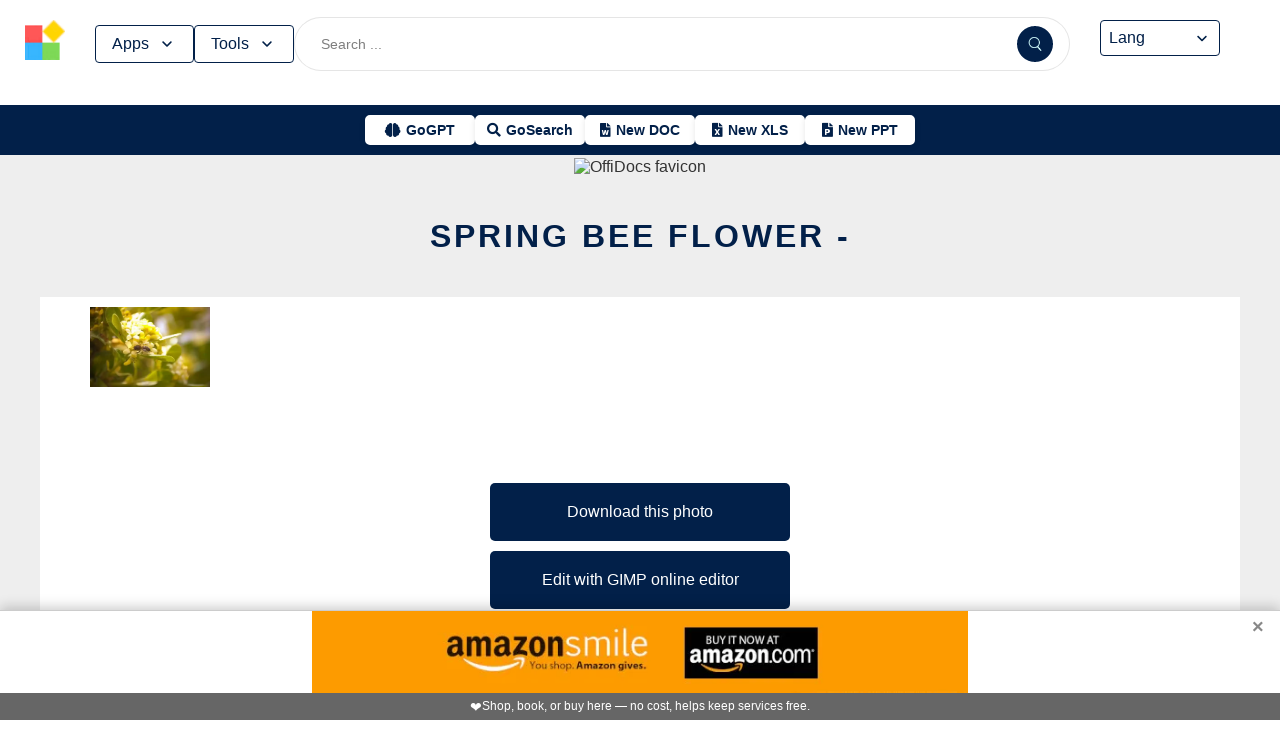

--- FILE ---
content_type: text/html; charset=utf-8
request_url: https://www.offidocs.com/index.php/main-templates/photos-images-examples/43884-spring-bee-flower
body_size: 17088
content:
<!DOCTYPE html>
<html xmlns="http://www.w3.org/1999/xhtml" xml:lang=en lang=en>
<head><link rel=amphtml href="https://www.offidocs.com/index.php/main-templates/photos-images-examples/43884-spring-bee-flower?amp=1"> <link rel=stylesheet href="/media/system/newcss/styles.css?v=16" type="text/css" media=all />
<link rel=stylesheet href="/media/system/newcss/navBar.css?v=5k">
<link rel=stylesheet href="/media/system/newcss/carousel.css">
<link rel=stylesheet href="/media/system/newcss/banner.css?v=12">
<link rel=stylesheet href="/media/system/newcss/box.css?v=7">
<link rel=stylesheet href="/media/system/newcss/items.css">
<link rel=stylesheet href="/media/system/newcss/footer.css?v=1" media=print onload="this.onload=null;this.media='all';">
<noscript>
<link rel=stylesheet href="/media/system/newcss/footer.css?v=1">
</noscript>
<link rel=stylesheet href="/media/system/newcss/content.css?v=2">
<link rel=stylesheet href="/media/system/newcss/fontawesome-free-5.15.4-web/css/all.min.css" media=print onload="this.onload=null;this.media='all';">
<noscript>
<link rel=stylesheet href="/media/system/newcss/fontawesome-free-5.15.4-web/css/all.min.css">
</noscript>
<link rel=amporigin href="https://www.offidocs.com/index.php/main-templates/photos-images-examples/43884-spring-bee-flower?amp=1">
<script>var siteurl='/';var tmplurl='/templates/ja_elastica/';var isRTL=false;</script>
<base href="https://www.offidocs.com"/>
<meta http-equiv=content-type content="text/html; charset=utf-8"/>
<meta name=keywords content="Download or edit Spring Bee Flower -  this free picture with OffiDocs"/>
<meta name=description content="Download Spring Bee Flower -  or edit this free picture or image example with OffiDocs GIMP free image editor online"/>
<meta name=generator content="Joomla! - Open Source Content Management"/>
<link rel=canonical href="https://www.offidocs.com/index.php/main-templates/photos-images-examples/43884-spring-bee-flower"><title>Spring Bee Flower by OffiDocs for office</title>
<meta property=og:site_name content=OffiDocs.com />
<meta property=og:title content="Spring Bee Flower - "/>
<meta property=og:type content=website />
<link rel=alternate href="https://www.offidocs.com/index.php/main-templates/photos-images-examples/43884-spring-bee-flower" hreflang=x-default />
<link rel=alternate href="https://www.offidocs.com/index.php/main-templates/photos-images-examples/43884-spring-bee-flower" hreflang=en />
<link rel=alternate href="https://www.offidocs.com/pt/index.php/main-templates/photos-images-examples/43884-spring-bee-flower" hreflang=pt />
<link rel=alternate href="https://www.offidocs.com/es/index.php/main-templates/photos-images-examples/43884-spring-bee-flower" hreflang=es />
<link rel=alternate href="https://www.offidocs.com/ar/index.php/main-templates/photos-images-examples/43884-spring-bee-flower" hreflang=ar />
<link rel=alternate href="https://www.offidocs.com/zh-CN/index.php/main-templates/photos-images-examples/43884-spring-bee-flower" hreflang=zh />
<link rel=alternate href="https://www.offidocs.com/hi/index.php/main-templates/photos-images-examples/43884-spring-bee-flower" hreflang=hi />
<link rel=alternate href="https://www.offidocs.com/it/index.php/main-templates/photos-images-examples/43884-spring-bee-flower" hreflang=it />
<link rel=alternate href="https://www.offidocs.com/nl/index.php/main-templates/photos-images-examples/43884-spring-bee-flower" hreflang=nl />
<link rel=alternate href="https://www.offidocs.com/ja/index.php/main-templates/photos-images-examples/43884-spring-bee-flower" hreflang=ja />
<link rel=alternate href="https://www.offidocs.com/pl/index.php/main-templates/photos-images-examples/43884-spring-bee-flower" hreflang=pl />
<link rel=alternate href="https://www.offidocs.com/de/index.php/main-templates/photos-images-examples/43884-spring-bee-flower" hreflang=de />
<link rel=alternate href="https://www.offidocs.com/fr/index.php/main-templates/photos-images-examples/43884-spring-bee-flower" hreflang=fr />
<link rel=alternate href="https://www.offidocs.com/tr/index.php/main-templates/photos-images-examples/43884-spring-bee-flower" hreflang=tr />
<link rel=alternate href="https://www.offidocs.com/ko/index.php/main-templates/photos-images-examples/43884-spring-bee-flower" hreflang=ko />
<link rel=alternate href="https://www.offidocs.com/ms/index.php/main-templates/photos-images-examples/43884-spring-bee-flower" hreflang=ms />
<link rel=alternate href="https://www.offidocs.com/ro/index.php/main-templates/photos-images-examples/43884-spring-bee-flower" hreflang=ro />
<link rel=alternate href="https://www.offidocs.com/ru/index.php/main-templates/photos-images-examples/43884-spring-bee-flower" hreflang=ru />
<link rel=alternate href="https://www.offidocs.com/iw/index.php/main-templates/photos-images-examples/43884-spring-bee-flower" hreflang=he />
<link rel=alternate href="https://www.offidocs.com/uk/index.php/main-templates/photos-images-examples/43884-spring-bee-flower" hreflang=uk />
<link rel=alternate href="https://www.offidocs.com/ml/index.php/main-templates/photos-images-examples/43884-spring-bee-flower" hreflang=ml />
<link rel=alternate href="https://www.offidocs.com/lo/index.php/main-templates/photos-images-examples/43884-spring-bee-flower" hreflang=lo />
<link rel=alternate href="https://www.offidocs.com/bn/index.php/main-templates/photos-images-examples/43884-spring-bee-flower" hreflang=bn />
<link rel=alternate href="https://www.offidocs.com/fa/index.php/main-templates/photos-images-examples/43884-spring-bee-flower" hreflang=fa />
<link rel=alternate href="https://www.offidocs.com/th/index.php/main-templates/photos-images-examples/43884-spring-bee-flower" hreflang=th />
<link rel=alternate href="https://www.offidocs.com/vi/index.php/main-templates/photos-images-examples/43884-spring-bee-flower" hreflang=vi />
<link rel=alternate href="https://www.offidocs.com/id/index.php/main-templates/photos-images-examples/43884-spring-bee-flower" hreflang=id />
<link rel=alternate href="https://www.offidocs.com/tl/index.php/main-templates/photos-images-examples/43884-spring-bee-flower" hreflang=tl />
<link href="https://www.offidocs.com/index.php/component/search/?Itemid=667&amp;catid=112&amp;id=43884&amp;format=opensearch" rel=search title="Search OffiDocs" type="application/opensearchdescription+xml" />
<script defer src="/media/system/dum.js"></script><script defer src="/templates/ja_elastica/js/jquery.noconflict.js.pagespeed.jm.bcwCrx_8Ak.js"></script>
<script></script>
<!--[if ie]><link href="/plugins/system/jat3/jat3/base-themes/default/css/template-ie.css" type="text/css" rel="stylesheet" /><![endif]-->
<!--[if ie 7]><link href="/plugins/system/jat3/jat3/base-themes/default/css/template-ie7.css" type="text/css" rel="stylesheet" /><![endif]-->
<!--[if ie 7]><link href="/templates/ja_elastica/css/template-ie7.css" type="text/css" rel="stylesheet" /><![endif]-->
<meta name=viewport content="width=device-width, initial-scale=1.0, maximum-scale=3.0, user-scalable=yes"/>
<meta name=HandheldFriendly content=true />
<link href="/images/plus/favicon.ico" rel="shortcut icon" type="image/x-icon"/>
<script>function getCookieXX(cname){var name=cname+"=";var decodedCookie=decodeURIComponent(document.cookie);var ca=decodedCookie.split(';');for(var i=0;i<ca.length;i++){var c=ca[i];while(c.charAt(0)==' '){c=c.substring(1);}if(c.indexOf(name)==0){return c.substring(name.length,c.length);}}return"";}function setCookieXX(cname,cvalue,exdays){const d=new Date();d.setTime(d.getTime()+(exdays*24*60*60*1000));let expires="expires="+d.toUTCString();document.cookie=cname+"="+cvalue+";"+expires+";path=/; domain=.offidocs.com;";document.cookie=cname+"="+cvalue+";"+expires+";path=/; domain=www.offidocs.com;";}function deleteAllCookies(){}let username=getCookieXX("username");if(username!=""){setCookieXX("username",username,1);}else{}</script>
<link rel=canorigin href="https://www.offidocs.com/index.php/main-templates/photos-images-examples/43884-spring-bee-flower"><link rel=dns-prefetch href="https://www.gstatic.com"><link rel=preconnect href="https://www.gstatic.com" crossorigin><link rel=dns-prefetch href="https://www.slideshare.net"><link rel=preconnect href="https://www.slideshare.net" crossorigin><link rel=dns-prefetch href="https://www.youtube.com"><link rel=preconnect href="https://www.youtube.com" crossorigin><link rel=dns-prefetch href="https://gtranslate.net"><link rel=preconnect href="https://gtranslate.net" crossorigin><link rel="preconnect dns-prefetch" href="https://www.google-analytics.com"><link rel="preconnect dns-prefetch" href="https://www.googletagservices.com"><link rel="preconnect dns-prefetch" href="https://www.googletagmanager.com"><link rel=preload as=image href="https://gtranslate.net/flags/32.png" loading=lazy /><meta name=apple-mobile-web-app-status-bar content="#0067b8"><meta name=theme-color content="#0067b8">
<meta name=hilltopads-site-verification content=ff7c58ad39a59ba80746f1ae21eda69b764fffd0 /><script>var mostradosubmenu=0;function bigImg(x){document.getElementById("productfeatures").style.display="block";}function normalImg(x){if(x==2){document.getElementById("productfeatures").style.display="none";}}function conmutaImg(){if(mostradosubmenu==0){mostradosubmenu=1;document.getElementById("productfeatures").style.display="block";}else{mostradosubmenu=0;document.getElementById("productfeatures").style.display="none";}}var mostradosubmenupricingx=0;function bigImgpricingx(x){document.getElementById("pricingx").style.display="block";}function normalImgpricingx(x){if(x==2){document.getElementById("pricingx").style.display="none";}}function conmutaImgpricingx(){if(mostradosubmenupricingx==0){mostradosubmenupricingx=1;document.getElementById("pricingx").style.display="block";}else{mostradosubmenupricingx=0;document.getElementById("pricingx").style.display="none";}}var mostradosubmenutemplatex=0;function bigImgtemplatex(x){document.getElementById("templatex").style.display="block";}function normalImgtemplatex(x){if(x==2){document.getElementById("templatex").style.display="none";}}function conmutaImgtemplatex(){if(mostradosubmenutemplatex==0){mostradosubmenutemplatex=1;document.getElementById("templatex").style.display="block";}else{mostradosubmenutemplatex=0;document.getElementById("templatex").style.display="none";}}var mostradosubmenupdftoolsx=0;function bigImgpdftoolsx(x){document.getElementById("pdftoolsx").style.display="block";}function normalImgpdftoolsx(x){if(x==2){document.getElementById("pdftoolsx").style.display="none";}}function conmutaImgpdftoolsx(){if(mostradosubmenupdftoolsx==0){mostradosubmenupdftoolsx=1;document.getElementById("pdftoolsx").style.display="block";}else{mostradosubmenupdftoolsx=0;document.getElementById("pdftoolsx").style.display="none";}}</script>
</head>
<body id=bd class="bd fs3 com_content" style='font-family:-apple-system,BlinkMacSystemFont,&quot;Segoe UI&quot;,Roboto,Oxygen-Sans,Ubuntu,Cantarell,&quot;Helvetica Neue&quot;,sans-serif!important'>
<a name=Top id=Top></a>
</div> </div><div id=ja-header class=wrap style="overflow-y:unset;position:fixed">
<div class=header-left>
<nav id=ja-mainnav class=menux>
<label id=togglex for=toggle-responsive class=toggle-menu aria-label="Toggle menu">
<img src="/images/xmenu_x48.png.pagespeed.ic.4B36jjs-Mi.png" alt="Menu Icon" width=30 height=30>
</label>
<input type=checkbox id=toggle-responsive>
<ul class="nav level-one">
<li style=display:flex>
<a href="https://www.offidocs.com/" id=menu072 title="OffiDocs Logo">
<img width=40 height=40 src="/images/xoffidocslogo30x30b.png.pagespeed.ic.J4bX1mydl0.png" alt="OffiDocs Logo">
</a>
<p id=homexx style=display:none><a style="padding:0 0 0 20px" href="https://www.offidocs.com/" title="OffiDocs Home">Home</a></p>
</li>
<li id=productfeaturesparent class=parent>
<button data-submenu=productfeatures onclick="window.location.href='javascript:void(0);'" id=menu593 title="Products &amp; Features">Apps<svg aria-hidden=true fill=none focusable=false height=20 viewBox="0 0 20 20" width=20 id=cds-react-aria-:R1ad6ed3akkla: class=css-1u8qly9>
<path d="M9.996 12.75a.756.756 0 01-.281-.052.69.69 0 01-.236-.156L5.528 8.59a.705.705 0 01-.226-.538.769.769 0 01.24-.531.729.729 0 011.062 0L10 10.938l3.417-3.417a.693.693 0 01.531-.219.769.769 0 01.531.24.729.729 0 01-.007 1.068l-3.951 3.932a.756.756 0 01-.525.208z" fill=currentColor></path></svg>
</button>
<label for=toggle-level-2-02 class=toggle></label>
<ul id=productfeatures class=level-two style=columns:2>
<li><a href="/index.php/desktop-online-productivity-apps" id=menu605 title="- Apps Productivity">Apps Productivity</a></li>
<li><a href="/index.php/desktop-online-images-graphics-apps" id=menu606 title="- Apps Images &amp; Graphics">Apps Graphics</a></li>
<li><a href="/index.php/desktop-online-video-audio-apps" id=menu607 title="- Apps Video &amp; Audio">Apps Video &amp; Audio</a></li>
<li style=display:none><a href="/index.php/desktop-online-messaging-apps" id=menu608 title="- Apps Messaging">Apps Messaging</a></li>
<li><a href="/index.php/desktop-online-education-apps" id=menu609 title="- Apps Education">Apps Education</a></li>
<li><a href="/index.php/desktop-online-games" id=menu610 title="- Apps Games">Apps Games</a></li>
<li><a href="/index.php/desktop-online-utilities-apps" id=menu611 title="- Apps Utilities">Apps Utilities</a></li>
<li style=display:none><a href="/index.php/desktop-programming-tools-online" id=menu612 title="- Apps Programming">Apps Programming</a></li>
<li style=display:none><a href="/media/system/android.php" id=menu617 title="- Android Productivity">Our Android apps</a></li>
<li style=display:none><a href="/index.php/android-utilities" id=menu619 title="- Android Utilities">Android Utilities</a></li>
<li style=display:none><a href="/media/system/ios.php" id=menu620 title="- iPhone &amp; iPad Productivity">Our IOS apps</a></li>
<li style=display:none><a href="/index.php/ios-iphone-ipad-images-graphics" id=menu621 title="- iPhone &amp; iPad Graphics">iPhone &amp; iPad Graphics</a></li>
<li style=display:none><a href="/index.php/ios-iphone-ipad-utilities" id=menu622 title="- iPhone &amp; iPad Utilities">iPhone &amp; iPad Utilities</a></li>
<li style=display:none><a href="/media/system/chrome-extensions.php" id=menu613 title="- Web Extensions Productivity">Our Chrome extensions</a></li>
<li style=display:none><a href="/index.php/images-grahpics-chrome-firefox-extensions" id=menu614 title="- Web Extensions Images &amp; Graphics">Web Extensions Images &amp; Graphics</a></li>
<li style=display:none><a href="/index.php/video-audio-chrome-firefox-extensions" id=menu644 title="- Web Extensions Video &amp; Audio">Web Extensions Video &amp; Audio</a></li>
<li style=display:none><a href="/index.php/main-company/main-quick-links" id=menu657 title="- Quick Links">Quick Links</a></li>
<li style=display:none><a href="/index.php/main-company/main-documentation" id=menu660 title="- Documentation">Documentation</a></li>
<li style=display:none><a href="/index.php/main-templates/photos-images-examples" id=menu667 title="- Free pictures">Free pictures</a></li>
<li style=display:none><a href="/index.php/main-templates/illustrations-examples" id=menu668 title="- Free graphics">Free graphics</a></li>
<li style=display:none><a href="/index.php/main-templates/videos-examples" id=menu669 title="- Free videos">Free videos</a></li>
</ul>
</li>
<li id=templatexparent class="parent ">
<button href="javascript:void()" latexparent"="" class=parent data-submenu=templatex id=menuTemplates>Tools<svg aria-hidden=true fill=none focusable=false height=20 viewBox="0 0 20 20" width=20 id=cds-react-aria-:R1ad6ed3akkla: class=css-1u8qly9><path d="M9.996 12.75a.756.756 0 01-.281-.052.69.69 0 01-.236-.156L5.528 8.59a.705.705 0 01-.226-.538.769.769 0 01.24-.531.729.729 0 011.062 0L10 10.938l3.417-3.417a.693.693 0 01.531-.219.769.769 0 01.531.24.729.729 0 01-.007 1.068l-3.951 3.932a.756.756 0 01-.525.208z" fill=currentColor></path></svg></button>
<label for=toggle-level-2-02 class=toggle></label>
<ul id=templatex onmouseleave="normalImgtemplatex('2')" class=level-two style="overflow-x:auto;white-space:nowrap;display:block;columns:2">
<li style=margin-top:10px><a target=_blank href="/public/?v=ext&amp;pdfurl=new" id=pmenutem6041 title="OffiDocs PDF Editor">PDF editor</a></li>
<li><a target=_blank href="https://www.offidocs.com/pdf/" id=pmenutem6013 title="OffiDocs PDF merge files">PDF merge files</a></li>
<li><a target=_blank href="https://www.offidocs.com/pdf/splitpdf" id=pmenutem6013b title="OffiDocs Split PDF files">PDF split files</a></li>
<li style=display:none><a target=_blank href="https://www.offidocs.com/pdf/rotate-pdf" id=pmenutem6013c title="OffiDocs Rotate PDF files">PDF rotate files</a></li>
<li style="display:none;&gt;&lt;a target=" _blank" href="https://www.offidocs.com/pdf/add-page-number" id=pmenutem6061 title="OffiDocs Add page numbers to PDF">Add page numbers to PDF</a></li>
<li style=display:none><a target=_blank href="https://www.offidocs.com/pdf/delete" id=pmenutem6051 title="OffiDocs Delete PDF pages">PDF delete pages</a></li>
<li style=display:none style="display: none;"><a target=_blank href="https://www.offidocs.com/pdf/pdftoword" id=pmenutem6052 title="OffiDocs Convert PDF to Word">Convert PDF to Word</a></li>
<li style=display:none><a target=_blank href="https://www.offidocs.com/pdf/pdftoexcel" id=pmenutem605az title="OffiDocs Convert PDF to Excel">Convert PDF to Excel</a></li>
<li style=display:none><a target=_blank href="https://www.offidocs.com/pdf/watermark-pdf" id=pmenutem605at title="OffiDocs Add watermark to PDF">PDF add watermark</a></li>
<li style=display:none><a href="/media/system/doc-templates-chatgpt.php" id=menum6049x title="OffiDocs Document templates with ChatGPT">Create documents with ChatGPT</a></li>
<li style=display:none><a href="/media/system/create-images-chatgpt.php" id=menum6f title="OffiDocs create images with ChatGPT">Create images with ChatGPT</a></li>
<li><a href="/smart-word-templates/" id=menutem6744 title="Smart Word Templates with AI">Word AI templates</a></li>
<li><a href="/smart-excel-templates/" id=menutem6745b title="Smart Excel Templates with AI">Excel AI templates</a></li>
<li><a href="/free-icons//" id=menutem6744i title="Free icon templates with AI">Icons AI templates</a></li>
<li><a href="/index.php/main-templates/doc-templates/?v=1" id=menutem6041 title="OffiDocs Standard Word templates">Word templates</a></li>
<li style=display:none><a href="/index.php/main-templates/doc-templates/1668765-word-resume-templates" id=menutem6013 title="OffiDocs Word Resume templates">Word Resume templates</a></li>
<li style=display:none><a href="/index.php/main-templates/doc-templates/1668770-2023-monthly-word-calendar-templates" id=menutem6013b title="OffiDocs 2023 Monthly Word Calendar Templates">2023 Monthly Word Calendar templates</a></li>
<li style=display:none><a href="/index.php/main-templates/doc-templates/1668771-2024-monthly-word-calendar-templates" id=menutem6013c title="OffiDocs 2024 Monthly Word Calendar templates">2024 Monthly Word Calendar templates</a></li>
<li><a href="/index.php/main-templates/xls-templates/?v=1" id=menutem6061 title="OffiDocs Excel templates">Excel templates</a></li>
<li><a href="/index.php/main-templates/ppt-templates/?v=1" id=menutem6051 title="OffiDocs Powerpoint templates">Powerpoint templates</a></li>
<li><a href="/index.php/main-templates/photos-images-examples/?v=1" id=menutem6052 title="OffiDocs free picture to download or edit">Images - Templates</a></li>
<li><a href="/index.php/chromium-web-store/?v=1" class=notranslate id=chromium12 title="OffiDocs Chromium web store for extensions">Test Chrome extensions</a></li>
</ul>
</li>
</ul>
</nav>
</div>
<div class=search-container>
<form id=searchFormx action="/index.php/component/search/" method=post class=search-form>
<input type=text name=searchword id=search-searchword class=search-input placeholder="Search ...">
<button type=submit class=search-button>
<img src="/images/x240px-Search_Icon.svg.png.pagespeed.ic.ZxTaLxD2eB.png" alt=search class=search-icon>
</button>
<input type=hidden name=task value=search>
</form>
</div>
<div id=langx class=langx>
<div class=gtranslate-container>
<a href="#" onclick="doGTranslate('en|en');return false;" title=English class="gflag nturl" style="background-position:0 5px">
<img src="//gtranslate.net/flags/blank.png" loading=lazy height=32 width=32 alt=English>
</a>
<a href="#" onclick="doGTranslate('en|fr');return false;" title=French class="gflag nturl" style="background-position:-200px 5px">
<img src="//gtranslate.net/flags/blank.png" loading=lazy height=32 width=32 alt=French>
</a>
<a href="#" onclick="doGTranslate('en|de');return false;" title=German class="gflag nturl" style="background-position:-300px 5px;display:none">
<img src="//gtranslate.net/flags/blank.png" loading=lazy height=32 width=32 alt=German>
</a>
<a href="#" onclick="doGTranslate('en|it');return false;" title=Italian class="gflag nturl" style="background-position:-600px 5px;display:none">
<img src="//gtranslate.net/flags/blank.png" loading=lazy height=32 width=32 alt=Italian>
</a>
<a href="#" onclick="doGTranslate('en|pt');return false;" title=Portuguese class="gflag nturl" style="background-position:-300px 5px;display:none">
<img src="//gtranslate.net/flags/blank.png" loading=lazy height=32 width=32 alt=Portuguese>
</a>
<a href="#" onclick="doGTranslate('en|ru');return false;" title=Russian class="gflag nturl" style="background-position:-500px 5px;display:none">
<img src="//gtranslate.net/flags/blank.png" loading=lazy height=32 width=32 alt=Russian>
</a>
<a href="#" onclick="doGTranslate('en|es');return false;" title=Spanish class="gflag nturl" style="background-position:-600px 5px">
<img src="//gtranslate.net/flags/blank.png" loading=lazy height=32 width=32 alt=Spanish>
</a>
</div>
<br>
<select onchange="doGTranslate(this);">
<option value="">Lang</option>
<option value="en|en">English</option>
<option value="en|ar">Arabic</option>
<option value="en|zh-CN">Chinese (Simplified)</option>
<option value="en|nl">Dutch</option>
<option value="en|fr">French</option>
<option value="en|de">German</option>
<option value="en|hi">Hindi</option>
<option value="en|it">Italian</option>
<option value="en|ja">Japanese</option>
<option value="en|ko">Korean</option>
<option value="en|pl">Polish</option>
<option value="en|pt">Portuguese</option>
<option value="en|ro">Romanian</option>
<option value="en|ru">Russian</option>
<option value="en|es">Spanish</option>
<option value="en|tl">Filipino</option>
<option value="en|iw">Hebrew</option>
<option value="en|id">Indonesian</option>
<option value="en|uk">Ukrainian</option>
<option value="en|vi">Vietnamese</option>
<option value="en|th">Thai</option>
<option value="en|tr">Turkish</option>
<option value="en|fa">Persian</option>
<option value="en|ms">Malay</option>
<option value="en|bn">Bengali</option>
</select>
<span class=custom-arrow>
<svg aria-hidden=true fill=none focusable=false height=20 viewBox="0 0 20 20" width=20 class=css-1u8qly9>
<path d="M9.996 12.75a.756.756 0 01-.281-.052.69.69 0 01-.236-.156L5.528 8.59a.705.705 0 01-.226-.538.769.769 0 01.24-.531.729.729 0 011.062 0L10 10.938l3.417-3.417a.693.693 0 01.531-.219.769.769 0 01.531.24.729.729 0 01-.007 1.068l-3.951 3.932a.756.756 0 01-.525.208z" fill=currentColor></path>
</svg>
</span>
<script>function doGTranslate(lang_pair){if(lang_pair.value)lang_pair=lang_pair.value;if(lang_pair=='')return;var lang=lang_pair.split('|')[1];var plang=location.pathname.split('/')[1];if(plang.length!=2&&plang.toLowerCase()!='zh-cn'&&plang.toLowerCase()!='zh-tw')plang='en';if(lang=='en')location.href=location.protocol+'//'+location.host+location.pathname.replace('/'+plang+'/','/')+location.search;else location.href=location.protocol+'//'+location.host+'/'+lang+location.pathname.replace('/'+plang+'/','/')+location.search;}</script>
</div>
</div>
<div class=affiliate-buttons>
<a href="https://gogpt.offidocs.com" class="cta-button gogpt" title="GoGPT Articial Intelligence free and anonymous">
<i class="fas fa-brain btn-icon"></i>
<span class=notranslate>GoGPT</span>
</a>
<a href="https://search.offidocs.com/#gsc.tab=0" class="cta-button gosearch" title=GoSearch>
<i class="fas fa-search btn-icon"></i>
<span class=notranslate>GoSearch</span>
</a>
<a href="https://www.offidocs.com/index.php/create-online-word-document" class=cta-button title="New Document">
<i class="fas fa-file-word btn-icon"></i>
<span class=notranslate>New DOC</span>
</a>
<a href="https://www.offidocs.com/index.php/create-xls-online" class=cta-button title="New Excel">
<i class="fas fa-file-excel btn-icon"></i>
<span class=notranslate>New XLS</span>
</a>
<a href="https://www.offidocs.com/index.php/create-ppt-online" class=cta-button title="New PowerPoint">
<i class="fas fa-file-powerpoint btn-icon"></i>
<span class=notranslate>New PPT</span>
</a>
</div>
<script>document.addEventListener('DOMContentLoaded',function(){const toolsButton=document.getElementById('menuTemplates');const toolsMenu=document.getElementById('templatex');const appsButton=document.getElementById('menu593');const appsMenu=document.getElementById('productfeatures');const searchForm=document.getElementById('searchFormx');toolsButton.addEventListener('click',function(event){document.getElementById('templatex').style.display="block";event.stopPropagation();toolsMenu.classList.toggle('active');appsMenu.classList.remove('active');});appsButton.addEventListener('click',function(event){event.stopPropagation();appsMenu.classList.toggle('active');toolsMenu.classList.remove('active');});searchForm.addEventListener('click',function(event){console.log("click search");toolsMenu.classList.remove('active');appsMenu.classList.remove('active');});document.addEventListener('click',function(event){console.log("click any out");if(!toolsMenu.contains(event.target)&&!toolsButton.contains(event.target)){toolsMenu.classList.remove('active');}if(!appsMenu.contains(event.target)&&!appsButton.contains(event.target)){appsMenu.classList.remove('active');}});});document.getElementById("togglex").addEventListener("click",function(e){e.preventDefault();const productFeatures=document.getElementById("productfeatures");const homexx=document.getElementById("homexx");const searchContainer=document.querySelector(".search-container");const navLevelOne=document.querySelector("ul.nav.level-one");const isVisible=getComputedStyle(productFeatures).display==="flex";const newDisplay=isVisible?"none":"block";if(productFeatures){productFeatures.style.display=newDisplay;homexx.style.display=newDisplay;productFeatures.style.flexDirection="column";productFeatures.style.visibility="visible";productFeatures.style.opacity=1;productFeatures.style.paddingTop="0px";productFeatures.style.maxHeight=isVisible?"0":"1000px";const links=productFeatures.querySelectorAll("li a");links.forEach(a=>{a.style.color="black";a.style.backgroundColor="white";a.style.textDecoration="none";a.style.display="block";a.style.padding="8px";});}const templatex=document.getElementById("templatex");if(templatex){templatex.style.display=newDisplay;homexx.style.display=newDisplay;templatex.style.flexDirection="column";templatex.style.visibility="visible";templatex.style.opacity=1;templatex.style.paddingTop="0px";templatex.style.maxHeight=isVisible?"0":"1000px";const links=productFeatures.querySelectorAll("li a");links.forEach(a=>{a.style.color="black";a.style.backgroundColor="white";a.style.textDecoration="none";a.style.display="block";a.style.padding="8px";});}if(searchContainer){searchContainer.style.display=newDisplay;}if(navLevelOne){navLevelOne.style.display=newDisplay;navLevelOne.style.maxHeight=isVisible?"0":"1000px";}});</script>
</div>
</div>
</div>
<ul class=no-display>
<li><a href="#ja-content" title="Skip to content">Skip to content</a></li>
</ul> </div>
</div>
</div>
</div>
</section> </div>
<div id=ja-container class="wrap ja-mf clearfix" style="">
<div style="text-align:center;width:100%;margin:auto"><br><img src="/images/plus/favicon.ico" alt="OffiDocs favicon" width=1 height=1></img><h1><a href="https://search.offidocs.com?q=Spring+Bee+Flower+by+OffiDocs+for+office&uref=68747470733a2f2f7777772e6f666669646f63732e636f6d2f696e6465782e7068702f6d61696e2d74656d706c617465732f70686f746f732d696d616765732d6578616d706c65732f34333838342d737072696e672d6265652d666c6f776572&utitle=537072696e672042656520466c6f776572206279204f666669446f637320666f72206f6666696365&uimg=68747470733a2f2f7777772e6f666669646f63732e636f6d2f696d61676573776562702f737072696e67626565666c6f7765722e6a70672e77656270&udesc=[base64]">Spring Bee Flower -</a></h1></div><div id=ja-main-wrap class="main clearfix" style="width:100%">
<div id=ja-main class=clearfix style="width:100%">
<div id=ja-content class=ja-content>
<div id=ja-content-main class="ja-content-main clearfix">
<div class="item-page clearfix">
<h2 class=contentheading style="font-weight:bold;display:none">
<a href="/index.php/main-templates/photos-images-examples/43884-spring-bee-flower">
Spring Bee Flower - </a>
</h2>
<script>function downloadtemplatespringbeeflower(){var downloadLink=document.createElement("a");downloadLink.href="https://www.offidocs.com/images/springbeeflower.jpg";downloadLink.download="spring4235162640.jpg";document.body.appendChild(downloadLink);downloadLink.click();document.body.removeChild(downloadLink);return false;}function openofficedesktoponlinexspringbeeflower(){var drdr=encodeURIComponent("http://www.clickasound.com:5050/images/springbeeflower.jpg");window.open("https://www.offidocs.com/community/preedit-gimp.php?filename=spring4235162640.jpg&fileurl="+drdr);}</script>
<div style="height:128px;overflow-y:hidden"><img style="width:120px;height:auto" src="/imageswebp/springbeeflower.jpg.webp" loading=lazy border=0 height=128px width=128px alt="Free download Spring Bee Flower -  free photo or picture to be edited with GIMP online image editor" title="Spring Bee Flower -  GIMP online editor free"/>
</div>
<br>
<div>
<p></p>
<div class=sdivx style="text-align:center;margin:auto">
<a href="javascript:void(0)" onclick="return downloadtemplatespringbeeflower();" style="width:300px;margin:10px auto 10px auto;background-color:#42b2f4;border:none;color:#fff;padding:15px 32px;text-align:center;text-decoration:none;display:block;font-size:16px;cursor:pointer">Download this photo</a>
<a href="javascript:void(0)" onclick="return openofficedesktoponlinexspringbeeflower();" style="width:300px;margin:10px auto 10px auto;background-color:#42b2f4;border:none;color:#fff;padding:15px 32px;text-align:center;text-decoration:none;display:block;font-size:16px;cursor:pointer">Edit with GIMP online editor</a>
</div>
<p></p>
</div> <div id=ja-container-prev class="main clearfix" style="margin-top:11px;max-width:100%"> <div id=adxxy style="display:block;text-align:center;min-width:350px;width:100%;min-height:0;max-height:0;margin-top:0;margin-left:0;margin-bottom:0;margin-right:0;overflow:hidden;opacity:.1"><div id=adxxyin style="text-align:center;min-height;0px;max-height:0;padding-top:120px;padding-bottom:120px;width:100%;min-width:100%;background:#000"> <p style="color:#fff;font-size:15px">Ad</p> </div> </div> </div><br><div id=carousel><div class=slide><img title="Free picture Spring Bee Flower -  to be edited by GIMP free image editor by OffiDocs" alt="Free picture Spring Bee Flower -  to be edited by GIMP free image editor by OffiDocs" height=400 width=225 style="height:400px;width:auto" src="/imageswebp/springbeeflower.jpg.webp" loading=lazy border=0 /></div></div>
<div style="margin:0 10% 0 10%">
<h2><strong>TAGS</strong></h2> <p></p><p>Download or edit the free picture Spring Bee Flower - for GIMP online editor.</p>
spring, bee, flower, pollen, color, green, insects, garden, plant, nectar, yellow, nature,
Free photos,
<p></p>
<p>Free picture Spring Bee Flower - integrated with the OffiDocs web apps</p>
</div>
<ul class=pagenav>
<li class=pagenav-prev>
<a href="/index.php/main-templates/photos-images-examples/43883-rain-flowers-vibrant" rel=prev>&lt; Prev</a>
</li>
<li class=pagenav-next>
<a href="/index.php/main-templates/photos-images-examples/43885-succulent-green-plant" rel=next>Next &gt;</a>
</li>
</ul>
</div>
</div>
</div>
</div>
</div>
</div>
<br>
<div class=container-box>
<div id=boxindex1 class="box index_tab index_r_tab">
<div class=box-title style="display:grid;margin-bottom:-20px;justify-content:center">
<p>Free Images</p>
</div>
<div class=box-title>
<p title="Free images download or edit" style=font-size:10px></p>
<br>
<ul class="hd hdr">
<li id=backgroundsimagesoffidocs style=padding-left:15px><a id=abackgroundsimagesoffidocs style="color:#2f1cbb;font-size:14px" href="javascript:openbackgroundsimagesx()" title="Free Background images by OffiDocs">Backgrounds</a></li>
<li id=illustrationsimagesoffidocs style=padding-left:15px><a id=aillustrationsimagesoffidocs style=font-size:14px href="javascript:openillustrationsimagesx()" title="Free illustrations images by OffiDocs">Illustrations</a></li>
</ul>
</div>
<script>function openbackgroundsimagesx(){document.getElementById("xxbackgroundsimages").style.display="block";document.getElementById("abackgroundsimagesoffidocs").style.color="#2f1cbb";document.getElementById("xxillustrationsimages").style.display="none";document.getElementById("aillustrationsimagesoffidocs").style.color="#888";}function openphotosimagesx(){document.getElementById("xxbackgroundsimages").style.display="none";document.getElementById("abackgroundsimagesoffidocs").style.color="#888";document.getElementById("xxillustrationsimages").style.display="none";document.getElementById("aillustrationsimagesoffidocs").style.color="#888";}function openillustrationsimagesx(){document.getElementById("xxbackgroundsimages").style.display="none";document.getElementById("abackgroundsimagesoffidocs").style.color="#888";document.getElementById("xxillustrationsimages").style.display="block";document.getElementById("aillustrationsimagesoffidocs").style.color="#2f1cbb";}</script>
<div class=bd>
<ul id=xxbackgroundsimages class=selectx_list>
<li>
<div class=left-column><div class=selectx_list_number>1</div>
<span3>
<span1><a title="Seagull Bird Animal" href="/index.php/main-templates/photos-images-examples/2759-seagull-bird-animal"><img alt="Seagull Bird Animal" width=60 height=60 data-srcset="/imageswebp/60_60_seagullbirdanimal.jpg.webp" data-original="/imageswebp/60_60_seagullbirdanimal.jpg.webp" src="/imageswebp/60_60_seagullbirdanimal.jpg.webp" class=loaded srcset="/imageswebp/60_60_seagullbirdanimal.jpg.webp" data-was-processed=true></a></span1>
</div><div class=right-column><span2 class=title-dd><a title="Seagull Bird Animal" href="/index.php/main-templates/photos-images-examples/2759-seagull-bird-animal">Seagull Bird Animal</a></span2>
<span2>Free image download &amp; edit</span2>
<span2 class=down><a class="" title="Seagull Bird Animal background image" href="/index.php/main-templates/photos-images-examples/2759-seagull-bird-animal">Download free image</a></span2>
</span3>
</li>
<li>
<div class=left-column><div class=selectx_list_number>2</div>
<span3>
<span1><a title="House Old Architecture" href="/index.php/main-templates/photos-images-examples/2760-house-old-architecture"><img alt="House Old Architecture" width=60 height=60 data-srcset="/imageswebp/60_60_houseoldarchitecture.jpg.webp" data-original="/imageswebp/60_60_houseoldarchitecture.jpg.webp" src="/imageswebp/60_60_houseoldarchitecture.jpg.webp" class=loaded srcset="/imageswebp/60_60_houseoldarchitecture.jpg.webp" data-was-processed=true></a></span1>
</div><div class=right-column><span2 class=title-dd><a title="House Old Architecture" href="/index.php/main-templates/photos-images-examples/2760-house-old-architecture">House Old Architecture</a></span2>
<span2>Free image download &amp; edit</span2>
<span2 class=down><a class="" title="House Old Architecture background image" href="/index.php/main-templates/photos-images-examples/2760-house-old-architecture">Download free image</a></span2>
</span3>
</li>
<li>
<div class=left-column><div class=selectx_list_number>3</div>
<span3>
<span1><a title="Minster York England" href="/index.php/main-templates/photos-images-examples/2761-minster-york-england"><img alt="Minster York England" width=60 height=60 data-srcset="/imageswebp/60_60_minsteryorkengland.jpg.webp" data-original="/imageswebp/60_60_minsteryorkengland.jpg.webp" src="/imageswebp/60_60_minsteryorkengland.jpg.webp" class=loaded srcset="/imageswebp/60_60_minsteryorkengland.jpg.webp" data-was-processed=true></a></span1>
</div><div class=right-column><span2 class=title-dd><a title="Minster York England" href="/index.php/main-templates/photos-images-examples/2761-minster-york-england">Minster York England</a></span2>
<span2>Free image download &amp; edit</span2>
<span2 class=down><a class="" title="Minster York England background image" href="/index.php/main-templates/photos-images-examples/2761-minster-york-england">Download free image</a></span2>
</span3>
</li>
<li>
<div class=left-column><div class=selectx_list_number>4</div>
<span3>
<span1><a title="Fish Market Food" href="/index.php/main-templates/photos-images-examples/2762-fish-market-food"><img alt="Fish Market Food" width=60 height=60 data-srcset="/imageswebp/60_60_fishmarketfood.jpg.webp" data-original="/imageswebp/60_60_fishmarketfood.jpg.webp" src="/imageswebp/60_60_fishmarketfood.jpg.webp" class=loaded srcset="/imageswebp/60_60_fishmarketfood.jpg.webp" data-was-processed=true></a></span1>
</div><div class=right-column><span2 class=title-dd><a title="Fish Market Food" href="/index.php/main-templates/photos-images-examples/2762-fish-market-food">Fish Market Food</a></span2>
<span2>Free image download &amp; edit</span2>
<span2 class=down><a class="" title="Fish Market Food background image" href="/index.php/main-templates/photos-images-examples/2762-fish-market-food">Download free image</a></span2>
</span3>
</li>
<li>
<div class=left-column><div class=selectx_list_number>5</div>
<span3>
<span1><a title="Forest Autumn" href="/index.php/main-templates/photos-images-examples/2763-forest-autumn"><img alt="Forest Autumn" width=60 height=60 data-srcset="/imageswebp/60_60_forestautumn.jpg.webp" data-original="/imageswebp/60_60_forestautumn.jpg.webp" src="/imageswebp/60_60_forestautumn.jpg.webp" class=loaded srcset="/imageswebp/60_60_forestautumn.jpg.webp" data-was-processed=true></a></span1>
</div><div class=right-column><span2 class=title-dd><a title="Forest Autumn" href="/index.php/main-templates/photos-images-examples/2763-forest-autumn">Forest Autumn</a></span2>
<span2>Free image download &amp; edit</span2>
<span2 class=down><a class="" title="Forest Autumn background image" href="/index.php/main-templates/photos-images-examples/2763-forest-autumn">Download free image</a></span2>
</span3>
</li>
<li>
<div class=left-column><div class=selectx_list_number>6</div>
<span3>
<span1><a title="Eurofighter Typhoon Jet Plane" href="/index.php/main-templates/photos-images-examples/2764-eurofighter-typhoon-jet-plane"><img alt="Eurofighter Typhoon Jet Plane" width=60 height=60 data-srcset="/imageswebp/60_60_eurofightertyphoonjetplane.jpg.webp" data-original="/imageswebp/60_60_eurofightertyphoonjetplane.jpg.webp" src="/imageswebp/60_60_eurofightertyphoonjetplane.jpg.webp" class=loaded srcset="/imageswebp/60_60_eurofightertyphoonjetplane.jpg.webp" data-was-processed=true></a></span1>
</div><div class=right-column><span2 class=title-dd><a title="Eurofighter Typhoon Jet Plane" href="/index.php/main-templates/photos-images-examples/2764-eurofighter-typhoon-jet-plane">Eurofighter Typhoon Jet Plane</a></span2>
<span2>Free image download &amp; edit</span2>
<span2 class=down><a class="" title="Eurofighter Typhoon Jet Plane background image" href="/index.php/main-templates/photos-images-examples/2764-eurofighter-typhoon-jet-plane">Download free image</a></span2>
</span3>
</li>
<li>
<div class=left-column><div class=selectx_list_number>7</div>
<span3>
<span1><a title="Forest Nature Ne" href="/index.php/main-templates/photos-images-examples/2765-forest-nature-ne"><img alt="Forest Nature Ne" width=60 height=60 data-srcset="/imageswebp/60_60_forestnaturene.jpg.webp" data-original="/imageswebp/60_60_forestnaturene.jpg.webp" src="/imageswebp/60_60_forestnaturene.jpg.webp" class=loaded srcset="/imageswebp/60_60_forestnaturene.jpg.webp" data-was-processed=true></a></span1>
</div><div class=right-column><span2 class=title-dd><a title="Forest Nature Ne" href="/index.php/main-templates/photos-images-examples/2765-forest-nature-ne">Forest Nature Ne</a></span2>
<span2>Free image download &amp; edit</span2>
<span2 class=down><a class="" title="Forest Nature Ne background image" href="/index.php/main-templates/photos-images-examples/2765-forest-nature-ne">Download free image</a></span2>
</span3>
</li>
<li class=selectx_list_more><a href="/index.php/main-templates/photos-images-examples">More »</a></li>
</ul>
<ul id=xxillustrationsimages class=selectx_list style=display:none>
<li>
<div class=left-column><div class=selectx_list_number>1</div>
<span3>
<span1><a title="Sydney Bridge SilhouetteFree vector graphic on Pixabay" href="/index.php/main-templates/illustrations-examples/4935-sydney-bridge-silhouettefree-vector-graphic-on-pixabay"><img alt="Sydney Bridge SilhouetteFree vector graphic on Pixabay" width=60 height=60 data-srcset="/imageswebp/60_60_sydneybridgesilhouettefreevectorgraphiconpixabay.jpg.webp" data-original="/imageswebp/60_60_sydneybridgesilhouettefreevectorgraphiconpixabay.jpg.webp" src="/imageswebp/60_60_sydneybridgesilhouettefreevectorgraphiconpixabay.jpg.webp" class=loaded srcset="/imageswebp/60_60_sydneybridgesilhouettefreevectorgraphiconpixabay.jpg.webp" data-was-processed=true></a></span1>
</div><div class=right-column><span2 class=title-dd><a title="Sydney Bridge SilhouetteFree vector graphic on Pixabay" href="/index.php/main-templates/illustrations-examples/4935-sydney-bridge-silhouettefree-vector-graphic-on-pixabay">Sydney Bridge SilhouetteFree vector graphic on Pixabay</a></span2>
<span2>Free illustration download &amp; edit</span2>
<span2 class=down><a class="" title="Sydney Bridge SilhouetteFree vector graphic on Pixabay illustration" href="/index.php/main-templates/illustrations-examples/4935-sydney-bridge-silhouettefree-vector-graphic-on-pixabay">Download free illustration</a></span2>
</span3>
</li>
<li>
<div class=left-column><div class=selectx_list_number>2</div>
<span3>
<span1><a title="Princess Girl Frog" href="/index.php/main-templates/illustrations-examples/4936-princess-girl-frog"><img alt="Princess Girl Frog" width=60 height=60 data-srcset="/imageswebp/60_60_princessgirlfrog.jpg.webp" data-original="/imageswebp/60_60_princessgirlfrog.jpg.webp" src="/imageswebp/60_60_princessgirlfrog.jpg.webp" class=loaded srcset="/imageswebp/60_60_princessgirlfrog.jpg.webp" data-was-processed=true></a></span1>
</div><div class=right-column><span2 class=title-dd><a title="Princess Girl Frog" href="/index.php/main-templates/illustrations-examples/4936-princess-girl-frog">Princess Girl Frog</a></span2>
<span2>Free illustration download &amp; edit</span2>
<span2 class=down><a class="" title="Princess Girl Frog illustration" href="/index.php/main-templates/illustrations-examples/4936-princess-girl-frog">Download free illustration</a></span2>
</span3>
</li>
<li>
<div class=left-column><div class=selectx_list_number>3</div>
<span3>
<span1><a title="Monkey Crazy Smoking Animal" href="/index.php/main-templates/illustrations-examples/4937-monkey-crazy-smoking-animal"><img alt="Monkey Crazy Smoking Animal" width=60 height=60 data-srcset="/imageswebp/60_60_monkeycrazysmokinganimal.jpg.webp" data-original="/imageswebp/60_60_monkeycrazysmokinganimal.jpg.webp" src="/imageswebp/60_60_monkeycrazysmokinganimal.jpg.webp" class=loaded srcset="/imageswebp/60_60_monkeycrazysmokinganimal.jpg.webp" data-was-processed=true></a></span1>
</div><div class=right-column><span2 class=title-dd><a title="Monkey Crazy Smoking Animal" href="/index.php/main-templates/illustrations-examples/4937-monkey-crazy-smoking-animal">Monkey Crazy Smoking Animal</a></span2>
<span2>Free illustration download &amp; edit</span2>
<span2 class=down><a class="" title="Monkey Crazy Smoking Animal illustration" href="/index.php/main-templates/illustrations-examples/4937-monkey-crazy-smoking-animal">Download free illustration</a></span2>
</span3>
</li>
<li>
<div class=left-column><div class=selectx_list_number>4</div>
<span3>
<span1><a title="John Dory Fish Animal" href="/index.php/main-templates/illustrations-examples/4938-john-dory-fish-animal"><img alt="John Dory Fish Animal" width=60 height=60 data-srcset="/imageswebp/60_60_johndoryfishanimal.jpg.webp" data-original="/imageswebp/60_60_johndoryfishanimal.jpg.webp" src="/imageswebp/60_60_johndoryfishanimal.jpg.webp" class=loaded srcset="/imageswebp/60_60_johndoryfishanimal.jpg.webp" data-was-processed=true></a></span1>
</div><div class=right-column><span2 class=title-dd><a title="John Dory Fish Animal" href="/index.php/main-templates/illustrations-examples/4938-john-dory-fish-animal">John Dory Fish Animal</a></span2>
<span2>Free illustration download &amp; edit</span2>
<span2 class=down><a class="" title="John Dory Fish Animal illustration" href="/index.php/main-templates/illustrations-examples/4938-john-dory-fish-animal">Download free illustration</a></span2>
</span3>
</li>
<li>
<div class=left-column><div class=selectx_list_number>5</div>
<span3>
<span1><a title="John Lennon The Beatles" href="/index.php/main-templates/illustrations-examples/4939-john-lennon-the-beatles"><img alt="John Lennon The Beatles" width=60 height=60 data-srcset="/imageswebp/60_60_johnlennonthebeatles.jpg.webp" data-original="/imageswebp/60_60_johnlennonthebeatles.jpg.webp" src="/imageswebp/60_60_johnlennonthebeatles.jpg.webp" class=loaded srcset="/imageswebp/60_60_johnlennonthebeatles.jpg.webp" data-was-processed=true></a></span1>
</div><div class=right-column><span2 class=title-dd><a title="John Lennon The Beatles" href="/index.php/main-templates/illustrations-examples/4939-john-lennon-the-beatles">John Lennon The Beatles</a></span2>
<span2>Free illustration download &amp; edit</span2>
<span2 class=down><a class="" title="John Lennon The Beatles illustration" href="/index.php/main-templates/illustrations-examples/4939-john-lennon-the-beatles">Download free illustration</a></span2>
</span3>
</li>
<li>
<div class=left-column><div class=selectx_list_number>6</div>
<span3>
<span1><a title="List Board Write" href="/index.php/main-templates/illustrations-examples/4940-list-board-write"><img alt="List Board Write" width=60 height=60 data-srcset="/imageswebp/60_60_listboardwrite.jpg.webp" data-original="/imageswebp/60_60_listboardwrite.jpg.webp" src="/imageswebp/60_60_listboardwrite.jpg.webp" class=loaded srcset="/imageswebp/60_60_listboardwrite.jpg.webp" data-was-processed=true></a></span1>
</div><div class=right-column><span2 class=title-dd><a title="List Board Write" href="/index.php/main-templates/illustrations-examples/4940-list-board-write">List Board Write</a></span2>
<span2>Free illustration download &amp; edit</span2>
<span2 class=down><a class="" title="List Board Write illustration" href="/index.php/main-templates/illustrations-examples/4940-list-board-write">Download free illustration</a></span2>
</span3>
</li>
<li>
<div class=left-column><div class=selectx_list_number>7</div>
<span3>
<span1><a title="Graphic Smiley WinterFree vector graphic on Pixabay" href="/index.php/main-templates/illustrations-examples/4941-graphic-smiley-winterfree-vector-graphic-on-pixabay"><img alt="Graphic Smiley WinterFree vector graphic on Pixabay" width=60 height=60 data-srcset="/imageswebp/60_60_graphicsmileywinterfreevectorgraphiconpixabay.jpg.webp" data-original="/imageswebp/60_60_graphicsmileywinterfreevectorgraphiconpixabay.jpg.webp" src="/imageswebp/60_60_graphicsmileywinterfreevectorgraphiconpixabay.jpg.webp" class=loaded srcset="/imageswebp/60_60_graphicsmileywinterfreevectorgraphiconpixabay.jpg.webp" data-was-processed=true></a></span1>
</div><div class=right-column><span2 class=title-dd><a title="Graphic Smiley WinterFree vector graphic on Pixabay" href="/index.php/main-templates/illustrations-examples/4941-graphic-smiley-winterfree-vector-graphic-on-pixabay">Graphic Smiley WinterFree vector graphic on Pixabay</a></span2>
<span2>Free illustration download &amp; edit</span2>
<span2 class=down><a class="" title="Graphic Smiley WinterFree vector graphic on Pixabay illustration" href="/index.php/main-templates/illustrations-examples/4941-graphic-smiley-winterfree-vector-graphic-on-pixabay">Download free illustration</a></span2>
</span3>
</li>
<li class=selectx_list_more><a href="/index.php/main-templates/illustrations-examples">More »</a></li>
</ul>
</div>
</div>
<div id=boxindex2 class="box index_tab index_r_tab">
<div class=box-title style="display:grid;margin-bottom:-20px;justify-content:center">
<p>Use Office Templates</p>
</div>
<div class=box-title>
<p title="Top OffiDocs templates" style=font-size:10px></p>
<br>
<ul class="hd hdr">
<li id=wordtemplatesoffidocs style=padding-left:15px><a id=awordtemplatesoffidocs style="color:#2f1cbb;font-size:14px" href="javascript:openwordtemplatesx()" title="Word templates by OffiDocs">MS Word</a></li>
<li id=exceltemplatesoffidocs style=padding-left:15px><a id=aexceltemplatesoffidocs style=font-size:14px href="javascript:openexceltemplatesx()" title="Excel templates by OffiDocs">MS Excel</a></li>
</ul>
</div>
<script>function openwordtemplatesx(){console.log("Word tempaltes");document.getElementById("xxwordtemplates").style.display="block";document.getElementById("awordtemplatesoffidocs").style.color="#2f1cbb";document.getElementById("xxexceltemplates").style.display="none";document.getElementById("aexceltemplatesoffidocs").style.color="#888";}function openexceltemplatesx(){document.getElementById("xxwordtemplates").style.display="none";document.getElementById("awordtemplatesoffidocs").style.color="#888";document.getElementById("xxexceltemplates").style.display="block";document.getElementById("aexceltemplatesoffidocs").style.color="#2f1cbb";}function openppttemplatesx(){document.getElementById("xxwordtemplates").style.display="none";document.getElementById("awordtemplatesoffidocs").style.color="#888";document.getElementById("xxexceltemplates").style.display="none";document.getElementById("aexceltemplatesoffidocs").style.color="#888";}</script>
<div class=bd>
<ul id=xxwordtemplates class=selectx_list>
<li>
<div class=left-column><div class=selectx_list_number>1</div>
<span3>
<span1><a title="Minutes 5" href="/index.php/main-templates/doc-templates/1667285-minutes-5"><img alt="Minutes 5" width=60 height=60 data-srcset="/imageswebp/60_60_minutes5.jpg.webp" data-original="/imageswebp/60_60_minutes5.jpg.webp" src="/imageswebp/60_60_minutes5.jpg.webp" class=loaded srcset="/imageswebp/60_60_minutes5.jpg.webp" data-was-processed=true></a></span1>
</div><div class=right-column><span2 class=title-dd><a title="Minutes 5" href="/index.php/main-templates/doc-templates/1667285-minutes-5">Minutes 5</a></span2>
<span2>Word template</span2>
<span2 class=down><a class="" title="Minutes 5 latest Word template" href="/index.php/main-templates/doc-templates/1667285-minutes-5">Download Word template</a></span2>
</span3>
</li>
<li>
<div class=left-column><div class=selectx_list_number>2</div>
<span3>
<span1><a title="Press Release 5" href="/index.php/main-templates/doc-templates/1667286-press-release-5"><img alt="Press Release 5" width=60 height=60 data-srcset="/imageswebp/60_60_pressrelease5.jpg.webp" data-original="/imageswebp/60_60_pressrelease5.jpg.webp" src="/imageswebp/60_60_pressrelease5.jpg.webp" class=loaded srcset="/imageswebp/60_60_pressrelease5.jpg.webp" data-was-processed=true></a></span1>
</div><div class=right-column><span2 class=title-dd><a title="Press Release 5" href="/index.php/main-templates/doc-templates/1667286-press-release-5">Press Release 5</a></span2>
<span2>Word template</span2>
<span2 class=down><a class="" title="Press Release 5 latest Word template" href="/index.php/main-templates/doc-templates/1667286-press-release-5">Download Word template</a></span2>
</span3>
</li>
<li>
<div class=left-column><div class=selectx_list_number>3</div>
<span3>
<span1><a title="Invoice 6" href="/index.php/main-templates/doc-templates/1667287-invoice-6"><img alt="Invoice 6" width=60 height=60 data-srcset="/imageswebp/60_60_invoice6.jpg.webp" data-original="/imageswebp/60_60_invoice6.jpg.webp" src="/imageswebp/60_60_invoice6.jpg.webp" class=loaded srcset="/imageswebp/60_60_invoice6.jpg.webp" data-was-processed=true></a></span1>
</div><div class=right-column><span2 class=title-dd><a title="Invoice 6" href="/index.php/main-templates/doc-templates/1667287-invoice-6">Invoice 6</a></span2>
<span2>Word template</span2>
<span2 class=down><a class="" title="Invoice 6 latest Word template" href="/index.php/main-templates/doc-templates/1667287-invoice-6">Download Word template</a></span2>
</span3>
</li>
<li>
<div class=left-column><div class=selectx_list_number>4</div>
<span3>
<span1><a title="Notes 6" href="/index.php/main-templates/doc-templates/1667288-notes-6"><img alt="Notes 6" width=60 height=60 data-srcset="/imageswebp/60_60_notes6.jpg.webp" data-original="/imageswebp/60_60_notes6.jpg.webp" src="/imageswebp/60_60_notes6.jpg.webp" class=loaded srcset="/imageswebp/60_60_notes6.jpg.webp" data-was-processed=true></a></span1>
</div><div class=right-column><span2 class=title-dd><a title="Notes 6" href="/index.php/main-templates/doc-templates/1667288-notes-6">Notes 6</a></span2>
<span2>Word template</span2>
<span2 class=down><a class="" title="Notes 6 latest Word template" href="/index.php/main-templates/doc-templates/1667288-notes-6">Download Word template</a></span2>
</span3>
</li>
<li>
<div class=left-column><div class=selectx_list_number>5</div>
<span3>
<span1><a title="Formal Letter - Aquarius" href="/index.php/main-templates/doc-templates/503-formal-letter-aquarius"><img alt="Formal Letter - Aquarius" width=60 height=60 data-srcset="/imageswebp/60_60_formalletteraquarius.jpg.webp" data-original="/imageswebp/60_60_formalletteraquarius.jpg.webp" src="/imageswebp/60_60_formalletteraquarius.jpg.webp" class=loaded srcset="/imageswebp/60_60_formalletteraquarius.jpg.webp" data-was-processed=true></a></span1>
</div><div class=right-column><span2 class=title-dd><a title="Formal Letter - Aquarius" href="/index.php/main-templates/doc-templates/503-formal-letter-aquarius">Formal Letter - Aquarius</a></span2>
<span2>Word template</span2>
<span2 class=down><a class="" title="Formal Letter - Aquarius latest Word template" href="/index.php/main-templates/doc-templates/503-formal-letter-aquarius">Download Word template</a></span2>
</span3>
</li>
<li>
<div class=left-column><div class=selectx_list_number>6</div>
<span3>
<span1><a title="Formal Letter - @" href="/index.php/main-templates/doc-templates/504-formal-letter"><img alt="Formal Letter - @" width=60 height=60 data-srcset="/imageswebp/60_60_formalletter.jpg.webp" data-original="/imageswebp/60_60_formalletter.jpg.webp" src="/imageswebp/60_60_formalletter.jpg.webp" class=loaded srcset="/imageswebp/60_60_formalletter.jpg.webp" data-was-processed=true></a></span1>
</div><div class=right-column><span2 class=title-dd><a title="Formal Letter - @" href="/index.php/main-templates/doc-templates/504-formal-letter">Formal Letter - @</a></span2>
<span2>Word template</span2>
<span2 class=down><a class="" title="Formal Letter - @ latest Word template" href="/index.php/main-templates/doc-templates/504-formal-letter">Download Word template</a></span2>
</span3>
</li>
<li>
<div class=left-column><div class=selectx_list_number>7</div>
<span3>
<span1><a title="Formal Letter - Cancer" href="/index.php/main-templates/doc-templates/505-formal-letter-cancer"><img alt="Formal Letter - Cancer" width=60 height=60 data-srcset="/imageswebp/60_60_formallettercancer.jpg.webp" data-original="/imageswebp/60_60_formallettercancer.jpg.webp" src="/imageswebp/60_60_formallettercancer.jpg.webp" class=loaded srcset="/imageswebp/60_60_formallettercancer.jpg.webp" data-was-processed=true></a></span1>
</div><div class=right-column><span2 class=title-dd><a title="Formal Letter - Cancer" href="/index.php/main-templates/doc-templates/505-formal-letter-cancer">Formal Letter - Cancer</a></span2>
<span2>Word template</span2>
<span2 class=down><a class="" title="Formal Letter - Cancer latest Word template" href="/index.php/main-templates/doc-templates/505-formal-letter-cancer">Download Word template</a></span2>
</span3>
</li>
<li class=selectx_list_more><a href="/index.php/main-templates/doc-templates">More »</a></li>
</ul>
<ul id=xxexceltemplates class=selectx_list style=display:none>
<li>
<div class=left-column><div class=selectx_list_number>1</div>
<span3>
<span1><a title="Endurance Running Trainer" href="/index.php/main-templates/xls-templates/1667716-endurance-running-trainer"><img alt="Endurance Running Trainer" width=60 height=60 data-srcset="/imageswebp/60_60_endurancerunningtrainer.jpg.webp" data-original="/imageswebp/60_60_endurancerunningtrainer.jpg.webp" src="/imageswebp/60_60_endurancerunningtrainer.jpg.webp" class=loaded srcset="/imageswebp/60_60_endurancerunningtrainer.jpg.webp" data-was-processed=true></a></span1>
</div><div class=right-column><span2 class=title-dd><a title="Endurance Running Trainer" href="/index.php/main-templates/xls-templates/1667716-endurance-running-trainer">Endurance Running Trainer</a></span2>
<span2>Excel template</span2>
<span2 class=down><a class="" title="Endurance Running Trainer latest version Excel template" href="/index.php/main-templates/xls-templates/1667716-endurance-running-trainer">Download Excel</a></span2>
</span3>
</li>
<li>
<div class=left-column><div class=selectx_list_number>2</div>
<span3>
<span1><a title="Basic Invoice" href="/index.php/main-templates/xls-templates/1668561-basic-invoice"><img alt="Basic Invoice" width=60 height=60 data-srcset="/imageswebp/60_60_basicinvoice.jpg.webp" data-original="/imageswebp/60_60_basicinvoice.jpg.webp" src="/imageswebp/60_60_basicinvoice.jpg.webp" class=loaded srcset="/imageswebp/60_60_basicinvoice.jpg.webp" data-was-processed=true></a></span1>
</div><div class=right-column><span2 class=title-dd><a title="Basic Invoice" href="/index.php/main-templates/xls-templates/1668561-basic-invoice">Basic Invoice</a></span2>
<span2>Excel template</span2>
<span2 class=down><a class="" title="Basic Invoice latest version Excel template" href="/index.php/main-templates/xls-templates/1668561-basic-invoice">Download Excel</a></span2>
</span3>
</li>
<li>
<div class=left-column><div class=selectx_list_number>3</div>
<span3>
<span1><a title="AutoBody  AutoPainter Record of Hours" href="/index.php/main-templates/xls-templates/781-autobody-autopainter-record-of-hours"><img alt="AutoBody  AutoPainter Record of Hours" width=60 height=60 data-srcset="/imageswebp/60_60_autobodyautopainterrecordofhours.jpg.webp" data-original="/imageswebp/60_60_autobodyautopainterrecordofhours.jpg.webp" src="/imageswebp/60_60_autobodyautopainterrecordofhours.jpg.webp" class=loaded srcset="/imageswebp/60_60_autobodyautopainterrecordofhours.jpg.webp" data-was-processed=true></a></span1>
</div><div class=right-column><span2 class=title-dd><a title="AutoBody  AutoPainter Record of Hours" href="/index.php/main-templates/xls-templates/781-autobody-autopainter-record-of-hours">AutoBody AutoPainter Record of Hours</a></span2>
<span2>Excel template</span2>
<span2 class=down><a class="" title="AutoBody  AutoPainter Record of Hours latest version Excel template" href="/index.php/main-templates/xls-templates/781-autobody-autopainter-record-of-hours">Download Excel</a></span2>
</span3>
</li>
<li>
<div class=left-column><div class=selectx_list_number>4</div>
<span3>
<span1><a title="Mortgage Acceleration" href="/index.php/main-templates/xls-templates/1667728-mortgage-acceleration"><img alt="Mortgage Acceleration" width=60 height=60 data-srcset="/imageswebp/60_60_mortgageacceleration.jpg.webp" data-original="/imageswebp/60_60_mortgageacceleration.jpg.webp" src="/imageswebp/60_60_mortgageacceleration.jpg.webp" class=loaded srcset="/imageswebp/60_60_mortgageacceleration.jpg.webp" data-was-processed=true></a></span1>
</div><div class=right-column><span2 class=title-dd><a title="Mortgage Acceleration" href="/index.php/main-templates/xls-templates/1667728-mortgage-acceleration">Mortgage Acceleration</a></span2>
<span2>Excel template</span2>
<span2 class=down><a class="" title="Mortgage Acceleration latest version Excel template" href="/index.php/main-templates/xls-templates/1667728-mortgage-acceleration">Download Excel</a></span2>
</span3>
</li>
<li>
<div class=left-column><div class=selectx_list_number>5</div>
<span3>
<span1><a title="Blipping Playlist" href="/index.php/main-templates/xls-templates/1667743-blipping-playlist"><img alt="Blipping Playlist" width=60 height=60 data-srcset="/imageswebp/60_60_blippingplaylist.jpg.webp" data-original="/imageswebp/60_60_blippingplaylist.jpg.webp" src="/imageswebp/60_60_blippingplaylist.jpg.webp" class=loaded srcset="/imageswebp/60_60_blippingplaylist.jpg.webp" data-was-processed=true></a></span1>
</div><div class=right-column><span2 class=title-dd><a title="Blipping Playlist" href="/index.php/main-templates/xls-templates/1667743-blipping-playlist">Blipping Playlist</a></span2>
<span2>Excel template</span2>
<span2 class=down><a class="" title="Blipping Playlist latest version Excel template" href="/index.php/main-templates/xls-templates/1667743-blipping-playlist">Download Excel</a></span2>
</span3>
</li>
<li>
<div class=left-column><div class=selectx_list_number>6</div>
<span3>
<span1><a title="School Organization Chart" href="/index.php/main-templates/xls-templates/811-school-organization-chart"><img alt="School Organization Chart" width=60 height=60 data-srcset="/imageswebp/60_60_schoolorganizationchart.jpg.webp" data-original="/imageswebp/60_60_schoolorganizationchart.jpg.webp" src="/imageswebp/60_60_schoolorganizationchart.jpg.webp" class=loaded srcset="/imageswebp/60_60_schoolorganizationchart.jpg.webp" data-was-processed=true></a></span1>
</div><div class=right-column><span2 class=title-dd><a title="School Organization Chart" href="/index.php/main-templates/xls-templates/811-school-organization-chart">School Organization Chart</a></span2>
<span2>Excel template</span2>
<span2 class=down><a class="" title="School Organization Chart latest version Excel template" href="/index.php/main-templates/xls-templates/811-school-organization-chart">Download Excel</a></span2>
</span3>
</li>
<li>
<div class=left-column><div class=selectx_list_number>7</div>
<span3>
<span1><a title="Investment Log v1.0" href="/index.php/main-templates/xls-templates/1667744-investment-log-v1-0"><img alt="Investment Log v1.0" width=60 height=60 data-srcset="/imageswebp/60_60_investmentlogv10.jpg.webp" data-original="/imageswebp/60_60_investmentlogv10.jpg.webp" src="/imageswebp/60_60_investmentlogv10.jpg.webp" class=loaded srcset="/imageswebp/60_60_investmentlogv10.jpg.webp" data-was-processed=true></a></span1>
</div><div class=right-column><span2 class=title-dd><a title="Investment Log v1.0" href="/index.php/main-templates/xls-templates/1667744-investment-log-v1-0">Investment Log v1.0</a></span2>
<span2>Excel template</span2>
<span2 class=down><a class="" title="Investment Log v1.0 latest version Excel template" href="/index.php/main-templates/xls-templates/1667744-investment-log-v1-0">Download Excel</a></span2>
</span3>
</li>
<li class=selectx_list_more><a href="/index.php/main-templates/xls-templates">More »</a></li>
</ul>
</div>
</div></div><div id=ja-container-prev-c style="display:none;float:left;width:100%;max-width:100%;margin-left:0" class="main clearfix" style="margin-top: 0px;">
<div id=adbottomoffidocs style="display:none;text-align:center;min-width:350px;width:100%;min-height:0;max-height:0;margin-top:0;margin-left:0;margin-bottom:0;margin-right:0;overflow:hidden">
<div id=adbottomoffidocsin style="text-align:center;min-height;0px;max-height:0;padding-top:120px;padding-bottom:120px;width:100%;min-width:100%;background:#000">
<p style="color:#fff;font-size:15px">Ad</p>
</div>
</div>
</div>
<footer class=site-footer>
<div class=wrap1>
<div class="footer-widget aboutwpbeginner">
<div class=footer-heading>ABOUT OFFIDOCS®</div>
<p>OffiDocs is a flexible and powerful platform that allows you to work online with desktop apps from everywhere at any time using only your web browser. OffiDocs provides you online desktop apps like LibreOffice, GIMP, Dia, AudaCity, OpenShot... through your web browser and from any device, either desktop, tablet or mobile.</p>
</div>
<div class="footer-widget site-links">
<div class=footer-heading>Site Links</div>
<ul>
<li><a style="color:#fff;text-decoration:none" href="/media/system/team.php" title="OffiDocs Team">The Team</a></li>
<li><a style="color:#fff;text-decoration:none" href="/media/system/aboutus.php" title="OffiDocs About Us">About Us</a></li>
<li><a style="color:#fff;text-decoration:none" href="/cdn-cgi/l/email-protection#543d3a323b0f14093b32323d303b37277a373b39" title="OffiDocs Contact Us">Contact Us</a></li>
<li><a style="color:#fff;text-decoration:none" href="/index.php/online-apps-policy" title="OffiDocs Online Apps Policy">Online Apps Policy</a></li>
<li><a style="color:#fff;text-decoration:none" href="/index.php/mobile-apps-policy" title="OffiDocs Mobile Apps Policy">Mobile Apps Policy</a></li>
<li><a style="color:#fff;text-decoration:none" href="/index.php/terms-of-service" title="OffiDocs Terms of Service">Terms of Service</a></li>
<li><a style="color:#fff;text-decoration:none" href="/index.php/cookies" title="OffiDocs Cookies Policy">Cookies Policy</a></li>
<li><a style="color:#fff;text-decoration:none" href="/blog/" title="OffiDocs blog">Blog</a></li>
<li><a style="color:#fff;text-decoration:none" target=_blank href="https://www.megadisk.net/pricing-offidocs/" title="OffiDocs pricing">Pricing</a></li>
<li><a style="color:#fff;text-decoration:none" href="/media/system/dmca.php" target=_blank rel=noopener title="OffiDocs DMCA">DMCA</a></li>
<li><a style="color:#fff;text-decoration:none" href="https://www.offidocs.com/index.php/faqs" title="OffiDocs FAQ">FAQ</a></li>
</ul>
</div>
<div class="footer-widget site-links">
<div class=footer-heading>Our Sites</div>
<ul>
<li><a style="color:#fff;text-decoration:none" href="https://www.offidocs.com/" target=_blank rel=noopener class=notranslate title="OffiDocs - Free Cloud Apps">OffiDocs</a></li>
<li><a style="color:#fff;text-decoration:none" href="https://www.onworks.net/" rel=noopener target=_blank class=notranslate title="OnWorks - Free Hosting provider Linux online">OnWorks</a></li>
<li><a style="color:#fff;text-decoration:none" href="https://www.uptoplay.net/" rel=noopener target=_blank class=notranslate title="UptoPlay - Free online games">UptoPlay</a></li>
<li><a style="color:#fff;text-decoration:none" href="https://www.redcoolmedia.net/" target=_blank class=notranslate title="RedCoolMedia - Free web apps for video and audio online editors">RedcoolMedia</a></li>
<li><a style="color:#fff;text-decoration:none" href="https://www.megadisk.net/" target=_blank class=notranslate title="Megadisk - Securely Store and Share your data">Megadisk</a></li>
<li><a style="color:#fff;text-decoration:none" href="https://www.myvpnonline.com/" target=_blank class=notranslate title="Secure Your Online Presence with VPN Online">VPNOnline</a></li>
<li><a style="color:#fff;text-decoration:none" href="https://www.winfy.net/" target=_blank class=notranslate title="Windows online games and apps with Winfy">Winfy</a></li>
<li><a style="color:#fff;text-decoration:none" href="https://www.myandroid.org/" target=_blank class=notranslate title="Android online games & apps with MyAndroid">MyAndroid</a></li>
<li><a style="color:#fff;text-decoration:none" href="https://www.runapps.org/" target=_blank class=notranslate title="Run Apps online">RunApps</a></li>
<li><a style="color:#fff;text-decoration:none" href="https://www.officloud.net/" target=_blank class=notranslate title="Run your online office with Officloud">Officloud</a></li>
</ul>
</div>
<div class="footer-widget footer-socials">
<div class=trustpilot-button>
<a href="https://www.trustpilot.com/review/offidocs.com" target=_blank rel=noopener>Trustpilot</a>
</div>
<br>
<div class=footer-heading>Follow Us</div>
<div class=social-links>
<a href="https://www.youtube.com/channel/UCpmP4gGvr2dQrbYve1HGBSw?sub_confirmation=1" target=_blank rel="noopener nofollow" title="Subscribe to OffiDocs on YouTube">
<i class="fab fa-youtube"></i> YouTube
</a>
<a href="https://www.linkedin.com/company/offidocs/" target=_blank rel="noopener nofollow" title="Join OffiDocs on LinkedIn">
<i class="fab fa-linkedin-in"></i> LinkedIn
</a>
<a href="/cdn-cgi/l/email-protection#563f383039163930303f323935257835393b" target=_blank rel="noopener nofollow" title="Contact us">
<i class="fas fa-envelope"></i> Email
</a>
</div>
<br><br><br>
<div class=footer-heading>Our Tools</div>
<ul>
<li><a style="color:#fff;text-decoration:none" href="https://search.offidocs.com/" target=_blank class=notranslate title="GoSearch Internet search engine">GoSearch</a></li>
<li><a style="color:#fff;text-decoration:none" href="https://gogpt.offidocs.com/" target=_blank class=notranslate title="GoGPT Articial Intelligence free and anonymous">GoGPT</a></li>
<li><a style="color:#fff;text-decoration:none" href="https://pdf.offidocs.com" target=_blank title="PDF Tools to edit, merge and split PDF files">PDF Tools</a></li>
<li><a style="color:#fff;text-decoration:none" href="https://www.offilive.com/" target=_blank class=notranslate title="Offilive - free email accounts">Offilive</a></li>
</ul>
</div>
</div>
<div class=footer-bottom>
<div class=sf-root data-id=3525609 data-badge=customers-love-us-white data-variant-id=sf style="width:70px;display:inline-block">
<a href="https://sourceforge.net/software/product/OffiDocs/" target=_blank>OffiDocs Reviews</a>
</div>
<div class=sf-root data-id=3525609 data-badge=users-love-us-new-white data-variant-id=sd style="width:70px;margin-left:10px;display:inline-block">
<a href="https://slashdot.org/software/p/OffiDocs/" target=_blank>OffiDocs Reviews</a>
</div>
</div>
</footer>
<div class=footer-copyright>
<div class=wrap style="color:#fff">
<p>Copyright ©2025 OffiDocs Group OU. All Rights Reserved. OffiDocs® is a registered trademark.</p>
<p>
Managed by <u><a href="https://www.offidocs.com/media/system/aboutus.php" target=_blank rel=noopener style="color:#fff">OffiDocs Group OU</a></u> |
<a href="https://www.onworks.net/" title="Linux online Hosting" style="color:#fff">VPS hosting</a> by <u><a href="https://www.onworks.net/" target=_blank rel="nofollow noopener" style="color:#fff">OnWorks</a></u> |
<a href="https://www.offidocs.com/" title="Hosting Security Guide" class=link style="color:#fff">OffiDocs IT Security</a>.
</p>
</div>
</div>
</div>
<svg style=display:none><defs><symbol id=brands-facebook-messenger xmlns="http://www.w3.org/2000/svg" viewBox="0 0 512 512"><path d="M256.55 8C116.52 8 8 110.34 8 248.57c0 72.3 29.71 134.78 78.07 177.94 8.35 7.51 6.63 11.86 8.05 58.23A19.92 19.92 0 00122 502.31c52.91-23.3 53.59-25.14 62.56-22.7C337.85 521.8 504 423.7 504 248.57 504 110.34 396.59 8 256.55 8zm149.24 185.13l-73 115.57a37.37 37.37 0 01-53.91 9.93l-58.08-43.47a15 15 0 00-18 0l-78.37 59.44c-10.46 7.93-24.16-4.6-17.11-15.67l73-115.57a37.36 37.36 0 0153.91-9.93l58.06 43.46a15 15 0 0018 0l78.41-59.38c10.44-7.98 24.14 4.54 17.09 15.62z"></path></symbol><symbol id=brands-slack xmlns="http://www.w3.org/2000/svg" viewBox="0 0 448 512"><path d="M94.12 315.1c0 25.9-21.16 47.06-47.06 47.06S0 341 0 315.1c0-25.9 21.16-47.06 47.06-47.06h47.06v47.06zm23.72 0c0-25.9 21.16-47.06 47.06-47.06s47.06 21.16 47.06 47.06v117.84c0 25.9-21.16 47.06-47.06 47.06s-47.06-21.16-47.06-47.06V315.1zm47.06-188.98c-25.9 0-47.06-21.16-47.06-47.06S139 32 164.9 32s47.06 21.16 47.06 47.06v47.06H164.9zm0 23.72c25.9 0 47.06 21.16 47.06 47.06s-21.16 47.06-47.06 47.06H47.06C21.16 243.96 0 222.8 0 196.9s21.16-47.06 47.06-47.06H164.9zm188.98 47.06c0-25.9 21.16-47.06 47.06-47.06 25.9 0 47.06 21.16 47.06 47.06s-21.16 47.06-47.06 47.06h-47.06V196.9zm-23.72 0c0 25.9-21.16 47.06-47.06 47.06-25.9 0-47.06-21.16-47.06-47.06V79.06c0-25.9 21.16-47.06 47.06-47.06 25.9 0 47.06 21.16 47.06 47.06V196.9zM283.1 385.88c25.9 0 47.06 21.16 47.06 47.06 0 25.9-21.16 47.06-47.06 47.06-25.9 0-47.06-21.16-47.06-47.06v-47.06h47.06zm0-23.72c-25.9 0-47.06-21.16-47.06-47.06 0-25.9 21.16-47.06 47.06-47.06h117.84c25.9 0 47.06 21.16 47.06 47.06 0 25.9-21.16 47.06-47.06 47.06H283.1z"></path></symbol><symbol id=brands-whatsapp xmlns="http://www.w3.org/2000/svg" viewBox="0 0 448 512"><path d="M380.9 97.1C339 55.1 283.2 32 223.9 32c-122.4 0-222 99.6-222 222 0 39.1 10.2 77.3 29.6 111L0 480l117.7-30.9c32.4 17.7 68.9 27 106.1 27h.1c122.3 0 224.1-99.6 224.1-222 0-59.3-25.2-115-67.1-157zm-157 341.6c-33.2 0-65.7-8.9-94-25.7l-6.7-4-69.8 18.3L72 359.2l-4.4-7c-18.5-29.4-28.2-63.3-28.2-98.2 0-101.7 82.8-184.5 184.6-184.5 49.3 0 95.6 19.2 130.4 54.1 34.8 34.9 56.2 81.2 56.1 130.5 0 101.8-84.9 184.6-186.6 184.6zm101.2-138.2c-5.5-2.8-32.8-16.2-37.9-18-5.1-1.9-8.8-2.8-12.5 2.8-3.7 5.6-14.3 18-17.6 21.8-3.2 3.7-6.5 4.2-12 1.4-32.6-16.3-54-29.1-75.5-66-5.7-9.8 5.7-9.1 16.3-30.3 1.8-3.7.9-6.9-.5-9.7-1.4-2.8-12.5-30.1-17.1-41.2-4.5-10.8-9.1-9.3-12.5-9.5-3.2-.2-6.9-.2-10.6-.2-3.7 0-9.7 1.4-14.8 6.9-5.1 5.6-19.4 19-19.4 46.3 0 27.3 19.9 53.7 22.6 57.4 2.8 3.7 39.1 59.7 94.8 83.8 35.2 15.2 49 16.5 66.6 13.9 10.7-1.6 32.8-13.4 37.4-26.4 4.6-13 4.6-24.1 3.2-26.4-1.3-2.5-5-3.9-10.5-6.6z"></path></symbol><symbol id=brands-facebook xmlns="http://www.w3.org/2000/svg" viewBox="0 0 512 512"><path d="M504 256C504 119 393 8 256 8S8 119 8 256c0 123.78 90.69 226.38 209.25 245V327.69h-63V256h63v-54.64c0-62.15 37-96.48 93.67-96.48 27.14 0 55.52 4.84 55.52 4.84v61h-31.28c-30.8 0-40.41 19.12-40.41 38.73V256h68.78l-11 71.69h-57.78V501C413.31 482.38 504 379.78 504 256z"></path></symbol><symbol id=brands-facebook-square xmlns="http://www.w3.org/2000/svg" viewBox="0 0 448 512"><path d="M400 32H48A48 48 0 000 80v352a48 48 0 0048 48h137.25V327.69h-63V256h63v-54.64c0-62.15 37-96.48 93.67-96.48 27.14 0 55.52 4.84 55.52 4.84v61h-31.27c-30.81 0-40.42 19.12-40.42 38.73V256h68.78l-11 71.69h-57.78V480H400a48 48 0 0048-48V80a48 48 0 00-48-48z"></path></symbol><symbol id=brands-twitter xmlns="http://www.w3.org/2000/svg" viewBox="0 0 512 512"><path d="M459.37 151.716c.325 4.548.325 9.097.325 13.645 0 138.72-105.583 298.558-298.558 298.558-59.452 0-114.68-17.219-161.137-47.106 8.447.974 16.568 1.299 25.34 1.299 49.055 0 94.213-16.568 130.274-44.832-46.132-.975-84.792-31.188-98.112-72.772 6.498.974 12.995 1.624 19.818 1.624 9.421 0 18.843-1.3 27.614-3.573-48.081-9.747-84.143-51.98-84.143-102.985v-1.299c13.969 7.797 30.214 12.67 47.431 13.319-28.264-18.843-46.781-51.005-46.781-87.391 0-19.492 5.197-37.36 14.294-52.954 51.655 63.675 129.3 105.258 216.365 109.807-1.624-7.797-2.599-15.918-2.599-24.04 0-57.828 46.782-104.934 104.934-104.934 30.213 0 57.502 12.67 76.67 33.137 23.715-4.548 46.456-13.32 66.599-25.34-7.798 24.366-24.366 44.833-46.132 57.827 21.117-2.273 41.584-8.122 60.426-16.243-14.292 20.791-32.161 39.308-52.628 54.253z"></path></symbol><symbol id=brands-linkedin xmlns="http://www.w3.org/2000/svg" viewBox="0 0 448 512"><path d="M416 32H31.9C14.3 32 0 46.5 0 64.3v383.4C0 465.5 14.3 480 31.9 480H416c17.6 0 32-14.5 32-32.3V64.3c0-17.8-14.4-32.3-32-32.3zM135.4 416H69V202.2h66.5V416zm-33.2-243c-21.3 0-38.5-17.3-38.5-38.5S80.9 96 102.2 96c21.2 0 38.5 17.3 38.5 38.5 0 21.3-17.2 38.5-38.5 38.5zm282.1 243h-66.4V312c0-24.8-.5-56.7-34.5-56.7-34.6 0-39.9 27-39.9 54.9V416h-66.4V202.2h63.7v29.2h.9c8.9-16.8 30.6-34.5 62.9-34.5 67.2 0 79.7 44.3 79.7 101.9V416z"></path></symbol><symbol id=brands-youtube xmlns="http://www.w3.org/2000/svg" viewBox="0 0 576 512"><path d="M549.655 124.083c-6.281-23.65-24.787-42.276-48.284-48.597C458.781 64 288 64 288 64S117.22 64 74.629 75.486c-23.497 6.322-42.003 24.947-48.284 48.597-11.412 42.867-11.412 132.305-11.412 132.305s0 89.438 11.412 132.305c6.281 23.65 24.787 41.5 48.284 47.821C117.22 448 288 448 288 448s170.78 0 213.371-11.486c23.497-6.321 42.003-24.171 48.284-47.821 11.412-42.867 11.412-132.305 11.412-132.305s0-89.438-11.412-132.305zm-317.51 213.508V175.185l142.739 81.205-142.739 81.201z"></path></symbol><symbol id=brands-instagram xmlns="http://www.w3.org/2000/svg" viewBox="0 0 448 512"><path d="M224.1 141c-63.6 0-114.9 51.3-114.9 114.9s51.3 114.9 114.9 114.9S339 319.5 339 255.9 287.7 141 224.1 141zm0 189.6c-41.1 0-74.7-33.5-74.7-74.7s33.5-74.7 74.7-74.7 74.7 33.5 74.7 74.7-33.6 74.7-74.7 74.7zm146.4-194.3c0 14.9-12 26.8-26.8 26.8-14.9 0-26.8-12-26.8-26.8s12-26.8 26.8-26.8 26.8 12 26.8 26.8zm76.1 27.2c-1.7-35.9-9.9-67.7-36.2-93.9-26.2-26.2-58-34.4-93.9-36.2-37-2.1-147.9-2.1-184.9 0-35.8 1.7-67.6 9.9-93.9 36.1s-34.4 58-36.2 93.9c-2.1 37-2.1 147.9 0 184.9 1.7 35.9 9.9 67.7 36.2 93.9s58 34.4 93.9 36.2c37 2.1 147.9 2.1 184.9 0 35.9-1.7 67.7-9.9 93.9-36.2 26.2-26.2 34.4-58 36.2-93.9 2.1-37 2.1-147.8 0-184.8zM398.8 388c-7.8 19.6-22.9 34.7-42.6 42.6-29.5 11.7-99.5 9-132.1 9s-102.7 2.6-132.1-9c-19.6-7.8-34.7-22.9-42.6-42.6-11.7-29.5-9-99.5-9-132.1s-2.6-102.7 9-132.1c7.8-19.6 22.9-34.7 42.6-42.6 29.5-11.7 99.5-9 132.1-9s102.7-2.6 132.1 9c19.6 7.8 34.7 22.9 42.6 42.6 11.7 29.5 9 99.5 9 132.1s2.7 102.7-9 132.1z"></path></symbol><symbol id=brands-wordpress xmlns="http://www.w3.org/2000/svg" viewBox="0 0 512 512"><path d="M61.7 169.4l101.5 278C92.2 413 43.3 340.2 43.3 256c0-30.9 6.6-60.1 18.4-86.6zm337.9 75.9c0-26.3-9.4-44.5-17.5-58.7-10.8-17.5-20.9-32.4-20.9-49.9 0-19.6 14.8-37.8 35.7-37.8.9 0 1.8.1 2.8.2-37.9-34.7-88.3-55.9-143.7-55.9-74.3 0-139.7 38.1-177.8 95.9 5 .2 9.7.3 13.7.3 22.2 0 56.7-2.7 56.7-2.7 11.5-.7 12.8 16.2 1.4 17.5 0 0-11.5 1.3-24.3 2l77.5 230.4L249.8 247l-33.1-90.8c-11.5-.7-22.3-2-22.3-2-11.5-.7-10.1-18.2 1.3-17.5 0 0 35.1 2.7 56 2.7 22.2 0 56.7-2.7 56.7-2.7 11.5-.7 12.8 16.2 1.4 17.5 0 0-11.5 1.3-24.3 2l76.9 228.7 21.2-70.9c9-29.4 16-50.5 16-68.7zm-139.9 29.3l-63.8 185.5c19.1 5.6 39.2 8.7 60.1 8.7 24.8 0 48.5-4.3 70.6-12.1-.6-.9-1.1-1.9-1.5-2.9l-65.4-179.2zm183-120.7c.9 6.8 1.4 14 1.4 21.9 0 21.6-4 45.8-16.2 76.2l-65 187.9C426.2 403 468.7 334.5 468.7 256c0-37-9.4-71.8-26-102.1zM504 256c0 136.8-111.3 248-248 248C119.2 504 8 392.7 8 256 8 119.2 119.2 8 256 8c136.7 0 248 111.2 248 248zm-11.4 0c0-130.5-106.2-236.6-236.6-236.6C125.5 19.4 19.4 125.5 19.4 256S125.6 492.6 256 492.6c130.5 0 236.6-106.1 236.6-236.6z"></path></symbol><symbol id=regular-envelope xmlns="http://www.w3.org/2000/svg" viewBox="0 0 512 512"><path d="M464 64H48C21.49 64 0 85.49 0 112v288c0 26.51 21.49 48 48 48h416c26.51 0 48-21.49 48-48V112c0-26.51-21.49-48-48-48zm0 48v40.805c-22.422 18.259-58.168 46.651-134.587 106.49-16.841 13.247-50.201 45.072-73.413 44.701-23.208.375-56.579-31.459-73.413-44.701C106.18 199.465 70.425 171.067 48 152.805V112h416zM48 400V214.398c22.914 18.251 55.409 43.862 104.938 82.646 21.857 17.205 60.134 55.186 103.062 54.955 42.717.231 80.509-37.199 103.053-54.947 49.528-38.783 82.032-64.401 104.947-82.653V400H48z"></path></symbol><symbol id=light-shopping-cart xmlns="http://www.w3.org/2000/svg" viewBox="0 0 576 512"><path d="M551.991 64H129.28l-8.329-44.423C118.822 8.226 108.911 0 97.362 0H12C5.373 0 0 5.373 0 12v8c0 6.627 5.373 12 12 12h78.72l69.927 372.946C150.305 416.314 144 431.42 144 448c0 35.346 28.654 64 64 64s64-28.654 64-64a63.681 63.681 0 00-8.583-32h145.167a63.681 63.681 0 00-8.583 32c0 35.346 28.654 64 64 64 35.346 0 64-28.654 64-64 0-17.993-7.435-34.24-19.388-45.868C506.022 391.891 496.76 384 485.328 384H189.28l-12-64h331.381c11.368 0 21.177-7.976 23.496-19.105l43.331-208C578.592 77.991 567.215 64 551.991 64zM240 448c0 17.645-14.355 32-32 32s-32-14.355-32-32 14.355-32 32-32 32 14.355 32 32zm224 32c-17.645 0-32-14.355-32-32s14.355-32 32-32 32 14.355 32 32-14.355 32-32 32zm38.156-192H171.28l-36-192h406.876l-40 192z"></path></symbol></defs></svg>
</div>
<div class="main clearfix">
</div>
</div>
</div>
<script data-cfasync="false" src="/cdn-cgi/scripts/5c5dd728/cloudflare-static/email-decode.min.js"></script><script>var iiii='';</script>
<script></script>
<script type="application/ld+json">{"@context":"http://schema.org","@type":"WebSite","name":"OffiDocs","url":"https://www.offidocs.com/","potentialAction":{"@type":"SearchAction","target":"https://www.offidocs.com/component/search/?searchword={search_term_string}","query-input":"required name=search_term_string"}}</script>
<script type="application/ld+json">{"@context":"http://schema.org","@type":"Corporation","name":"OffiDocs","url":"https://www.offidocs.com/","logo":"https://www.offidocs.com/media/system/assets/offidocs512.png","address":{"@type":"PostalAddress","addressLocality":"Tallin, Estonia","postalCode":"10111","streetAddress":"Kesklinna linnaosa, Viru Valjak, 2"}}</script>
<script type="application/ld+json">{"@context": "http://schema.org","@type": "BreadcrumbList","itemListElement": [{"@type": "ListItem","position":1,"name": "Home","item": "https://www.offidocs.com/"},{"@type": "ListItem","position":2,"name": "Index","item": "https://www.offidocs.com/index.php/"},{"@type": "ListItem","position":3,"name": "Main Templates","item": "https://www.offidocs.com/index.php/main-templates/"},{"@type": "ListItem","position":4,"name": "Photos Images Examples","item": "https://www.offidocs.com/index.php/main-templates/photos-images-examples/"},{"@type": "ListItem","position":5,"name": "43884 Spring Bee Flower","item": "https://www.offidocs.com/index.php/main-templates/photos-images-examples/43884-spring-bee-flower/"}]}</script>
<script type="application/ld+json">{"@context": "http://schema.org/", "@type": "Product", "name":"Spring Bee Flower - ", "image": "https://www.offidocs.com/imageswebp/springbeeflower.jpg.webp", "description": "Download Spring Bee Flower -  or edit this free picture or image example with OffiDocs GIMP free image editor online", "sku": "9398e2a3107d24f4b4bb7ec7008d61d2", "aggregateRating": { "@type": "AggregateRating", "ratingValue": "4.96", "reviewCount": "3277" }, "review": { "@type": "Review", "reviewRating": { "@type": "Rating",  "ratingValue": "4", "bestRating": "5" },  "author": { "@type": "Person", "name": "Anonymous" }}, "brand": { "@type": "Brand", "name": "OffiDocs" }, "mpn": "f3987a4f04ea1f6460563a732c465a0e", "offers": { "@type": "Offer", "availability": "https://schema.org/OnlineOnly", "url": "http://www.offidocs.com/index.php/main-templates/photos-images-examples/43884-spring-bee-flower", "priceValidUntil": "2027-12-31", "price": 0, "priceCurrency": "USD" }}</script>
<div id=sticky-ad style="display:block!important">
<div id=close-ad onclick="document.getElementById('sticky-ad').style.display='none'">×</div>
<a href="https://amzn.to/3ANzjtF" target=_blank rel=noopener id=ad-link><img id=ad-img src="https://www.offidocs.com/images/banner_720x90b_first_converted.webp" alt=Advertisement width=720 height=90 loading=eager decoding=async fetchpriority=high><div id=ad-disclaimer><span class=icon>❤️</span><span>Shop, book, or buy here — no cost, helps keep services free.</span></div></a></div>
<script defer src="https://static.cloudflareinsights.com/beacon.min.js/vcd15cbe7772f49c399c6a5babf22c1241717689176015" integrity="sha512-ZpsOmlRQV6y907TI0dKBHq9Md29nnaEIPlkf84rnaERnq6zvWvPUqr2ft8M1aS28oN72PdrCzSjY4U6VaAw1EQ==" data-cf-beacon='{"version":"2024.11.0","token":"8026937b47ad47958be0736ec7d549e2","r":1,"server_timing":{"name":{"cfCacheStatus":true,"cfEdge":true,"cfExtPri":true,"cfL4":true,"cfOrigin":true,"cfSpeedBrain":true},"location_startswith":null}}' crossorigin="anonymous"></script>
</body><script async src="/media/system/newjs/afi.js?v=11"></script><script async src="/media/system/newjs/mautic.js?v=2"></script>
<script>function getCookiex(cname){var name=cname+"=";var decodedCookie=decodeURIComponent(document.cookie);var ca=decodedCookie.split(";");for(var i=0;i<ca.length;i++){var c=ca[i];while(c.charAt(0)==" "){c=c.substring(1);}if(c.indexOf(name)==0){return c.substring(name.length,c.length);}}return"";}setTimeout(function(){var pageremoveads=getCookiex("pageremoveads");var serverdedicatedx=getCookiex("serverdedicated");var pathname=window.location.pathname;if((pageremoveads.indexOf("1")!==-1)&&(pathname.length<2)){window.location.href="https://offidocs.com/removeads.php?ral=1";}},1);</script>
</html>
